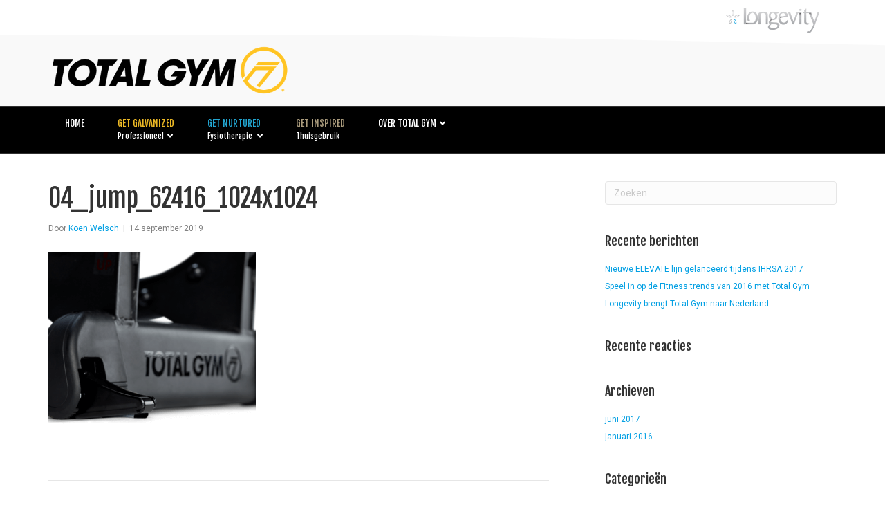

--- FILE ---
content_type: text/html; charset=UTF-8
request_url: https://www.totalgym.nu/?attachment_id=758
body_size: 13109
content:
<!DOCTYPE html>
<html lang="nl-NL">
<head>
<meta charset="UTF-8" />
<meta name='viewport' content='width=device-width, initial-scale=1.0' />
<meta http-equiv='X-UA-Compatible' content='IE=edge' />
<link rel="profile" href="https://gmpg.org/xfn/11" />
<meta name='robots' content='index, follow, max-image-preview:large, max-snippet:-1, max-video-preview:-1' />
	<style>img:is([sizes="auto" i], [sizes^="auto," i]) { contain-intrinsic-size: 3000px 1500px }</style>
	<script>window._wca = window._wca || [];</script>

	<!-- This site is optimized with the Yoast SEO plugin v26.4 - https://yoast.com/wordpress/plugins/seo/ -->
	<title>04_jump_62416_1024x1024 - Total Gym</title>
	<link rel="canonical" href="https://www.totalgym.nu/" />
	<meta property="og:locale" content="nl_NL" />
	<meta property="og:type" content="article" />
	<meta property="og:title" content="04_jump_62416_1024x1024 - Total Gym" />
	<meta property="og:url" content="https://www.totalgym.nu/" />
	<meta property="og:site_name" content="Total Gym" />
	<meta property="og:image" content="https://www.totalgym.nu" />
	<meta property="og:image:width" content="1000" />
	<meta property="og:image:height" content="1000" />
	<meta property="og:image:type" content="image/png" />
	<meta name="twitter:card" content="summary_large_image" />
	<script type="application/ld+json" class="yoast-schema-graph">{"@context":"https://schema.org","@graph":[{"@type":"WebPage","@id":"https://www.totalgym.nu/","url":"https://www.totalgym.nu/","name":"04_jump_62416_1024x1024 - Total Gym","isPartOf":{"@id":"https://www.totalgym.nu/#website"},"primaryImageOfPage":{"@id":"https://www.totalgym.nu/#primaryimage"},"image":{"@id":"https://www.totalgym.nu/#primaryimage"},"thumbnailUrl":"https://www.totalgym.nu/wp-content/uploads/2019/09/04_jump_62416_1024x1024.png","datePublished":"2019-09-14T14:14:53+00:00","breadcrumb":{"@id":"https://www.totalgym.nu/#breadcrumb"},"inLanguage":"nl-NL","potentialAction":[{"@type":"ReadAction","target":["https://www.totalgym.nu/"]}]},{"@type":"ImageObject","inLanguage":"nl-NL","@id":"https://www.totalgym.nu/#primaryimage","url":"https://www.totalgym.nu/wp-content/uploads/2019/09/04_jump_62416_1024x1024.png","contentUrl":"https://www.totalgym.nu/wp-content/uploads/2019/09/04_jump_62416_1024x1024.png","width":1000,"height":1000},{"@type":"BreadcrumbList","@id":"https://www.totalgym.nu/#breadcrumb","itemListElement":[{"@type":"ListItem","position":1,"name":"Home","item":"https://www.totalgym.nu/"},{"@type":"ListItem","position":2,"name":"Total Gym ELEVATE Core ADJ™","item":"https://www.totalgym.nu/product/total-gym-elevate-core-adj/"},{"@type":"ListItem","position":3,"name":"04_jump_62416_1024x1024"}]},{"@type":"WebSite","@id":"https://www.totalgym.nu/#website","url":"https://www.totalgym.nu/","name":"Total Gym","description":"","publisher":{"@id":"https://www.totalgym.nu/#organization"},"potentialAction":[{"@type":"SearchAction","target":{"@type":"EntryPoint","urlTemplate":"https://www.totalgym.nu/?s={search_term_string}"},"query-input":{"@type":"PropertyValueSpecification","valueRequired":true,"valueName":"search_term_string"}}],"inLanguage":"nl-NL"},{"@type":"Organization","@id":"https://www.totalgym.nu/#organization","name":"Total Gym","url":"https://www.totalgym.nu/","logo":{"@type":"ImageObject","inLanguage":"nl-NL","@id":"https://www.totalgym.nu/#/schema/logo/image/","url":"https://www.totalgym.nu/wp-content/uploads/2017/09/totalgym-logo.png","contentUrl":"https://www.totalgym.nu/wp-content/uploads/2017/09/totalgym-logo.png","width":226,"height":52,"caption":"Total Gym"},"image":{"@id":"https://www.totalgym.nu/#/schema/logo/image/"}}]}</script>
	<!-- / Yoast SEO plugin. -->


<link rel='dns-prefetch' href='//stats.wp.com' />
<link rel='dns-prefetch' href='//fonts.googleapis.com' />
<link href='https://fonts.gstatic.com' crossorigin rel='preconnect' />
<link rel="alternate" type="application/rss+xml" title="Total Gym &raquo; feed" href="https://www.totalgym.nu/feed/" />
<link rel="alternate" type="application/rss+xml" title="Total Gym &raquo; reacties feed" href="https://www.totalgym.nu/comments/feed/" />
<script>
window._wpemojiSettings = {"baseUrl":"https:\/\/s.w.org\/images\/core\/emoji\/16.0.1\/72x72\/","ext":".png","svgUrl":"https:\/\/s.w.org\/images\/core\/emoji\/16.0.1\/svg\/","svgExt":".svg","source":{"concatemoji":"https:\/\/www.totalgym.nu\/wp-includes\/js\/wp-emoji-release.min.js?ver=6.8.3"}};
/*! This file is auto-generated */
!function(s,n){var o,i,e;function c(e){try{var t={supportTests:e,timestamp:(new Date).valueOf()};sessionStorage.setItem(o,JSON.stringify(t))}catch(e){}}function p(e,t,n){e.clearRect(0,0,e.canvas.width,e.canvas.height),e.fillText(t,0,0);var t=new Uint32Array(e.getImageData(0,0,e.canvas.width,e.canvas.height).data),a=(e.clearRect(0,0,e.canvas.width,e.canvas.height),e.fillText(n,0,0),new Uint32Array(e.getImageData(0,0,e.canvas.width,e.canvas.height).data));return t.every(function(e,t){return e===a[t]})}function u(e,t){e.clearRect(0,0,e.canvas.width,e.canvas.height),e.fillText(t,0,0);for(var n=e.getImageData(16,16,1,1),a=0;a<n.data.length;a++)if(0!==n.data[a])return!1;return!0}function f(e,t,n,a){switch(t){case"flag":return n(e,"\ud83c\udff3\ufe0f\u200d\u26a7\ufe0f","\ud83c\udff3\ufe0f\u200b\u26a7\ufe0f")?!1:!n(e,"\ud83c\udde8\ud83c\uddf6","\ud83c\udde8\u200b\ud83c\uddf6")&&!n(e,"\ud83c\udff4\udb40\udc67\udb40\udc62\udb40\udc65\udb40\udc6e\udb40\udc67\udb40\udc7f","\ud83c\udff4\u200b\udb40\udc67\u200b\udb40\udc62\u200b\udb40\udc65\u200b\udb40\udc6e\u200b\udb40\udc67\u200b\udb40\udc7f");case"emoji":return!a(e,"\ud83e\udedf")}return!1}function g(e,t,n,a){var r="undefined"!=typeof WorkerGlobalScope&&self instanceof WorkerGlobalScope?new OffscreenCanvas(300,150):s.createElement("canvas"),o=r.getContext("2d",{willReadFrequently:!0}),i=(o.textBaseline="top",o.font="600 32px Arial",{});return e.forEach(function(e){i[e]=t(o,e,n,a)}),i}function t(e){var t=s.createElement("script");t.src=e,t.defer=!0,s.head.appendChild(t)}"undefined"!=typeof Promise&&(o="wpEmojiSettingsSupports",i=["flag","emoji"],n.supports={everything:!0,everythingExceptFlag:!0},e=new Promise(function(e){s.addEventListener("DOMContentLoaded",e,{once:!0})}),new Promise(function(t){var n=function(){try{var e=JSON.parse(sessionStorage.getItem(o));if("object"==typeof e&&"number"==typeof e.timestamp&&(new Date).valueOf()<e.timestamp+604800&&"object"==typeof e.supportTests)return e.supportTests}catch(e){}return null}();if(!n){if("undefined"!=typeof Worker&&"undefined"!=typeof OffscreenCanvas&&"undefined"!=typeof URL&&URL.createObjectURL&&"undefined"!=typeof Blob)try{var e="postMessage("+g.toString()+"("+[JSON.stringify(i),f.toString(),p.toString(),u.toString()].join(",")+"));",a=new Blob([e],{type:"text/javascript"}),r=new Worker(URL.createObjectURL(a),{name:"wpTestEmojiSupports"});return void(r.onmessage=function(e){c(n=e.data),r.terminate(),t(n)})}catch(e){}c(n=g(i,f,p,u))}t(n)}).then(function(e){for(var t in e)n.supports[t]=e[t],n.supports.everything=n.supports.everything&&n.supports[t],"flag"!==t&&(n.supports.everythingExceptFlag=n.supports.everythingExceptFlag&&n.supports[t]);n.supports.everythingExceptFlag=n.supports.everythingExceptFlag&&!n.supports.flag,n.DOMReady=!1,n.readyCallback=function(){n.DOMReady=!0}}).then(function(){return e}).then(function(){var e;n.supports.everything||(n.readyCallback(),(e=n.source||{}).concatemoji?t(e.concatemoji):e.wpemoji&&e.twemoji&&(t(e.twemoji),t(e.wpemoji)))}))}((window,document),window._wpemojiSettings);
</script>
<style id='wp-emoji-styles-inline-css'>

	img.wp-smiley, img.emoji {
		display: inline !important;
		border: none !important;
		box-shadow: none !important;
		height: 1em !important;
		width: 1em !important;
		margin: 0 0.07em !important;
		vertical-align: -0.1em !important;
		background: none !important;
		padding: 0 !important;
	}
</style>
<link rel='stylesheet' id='wp-block-library-css' href='https://www.totalgym.nu/wp-includes/css/dist/block-library/style.min.css?ver=6.8.3' media='all' />
<style id='wp-block-library-theme-inline-css'>
.wp-block-audio :where(figcaption){color:#555;font-size:13px;text-align:center}.is-dark-theme .wp-block-audio :where(figcaption){color:#ffffffa6}.wp-block-audio{margin:0 0 1em}.wp-block-code{border:1px solid #ccc;border-radius:4px;font-family:Menlo,Consolas,monaco,monospace;padding:.8em 1em}.wp-block-embed :where(figcaption){color:#555;font-size:13px;text-align:center}.is-dark-theme .wp-block-embed :where(figcaption){color:#ffffffa6}.wp-block-embed{margin:0 0 1em}.blocks-gallery-caption{color:#555;font-size:13px;text-align:center}.is-dark-theme .blocks-gallery-caption{color:#ffffffa6}:root :where(.wp-block-image figcaption){color:#555;font-size:13px;text-align:center}.is-dark-theme :root :where(.wp-block-image figcaption){color:#ffffffa6}.wp-block-image{margin:0 0 1em}.wp-block-pullquote{border-bottom:4px solid;border-top:4px solid;color:currentColor;margin-bottom:1.75em}.wp-block-pullquote cite,.wp-block-pullquote footer,.wp-block-pullquote__citation{color:currentColor;font-size:.8125em;font-style:normal;text-transform:uppercase}.wp-block-quote{border-left:.25em solid;margin:0 0 1.75em;padding-left:1em}.wp-block-quote cite,.wp-block-quote footer{color:currentColor;font-size:.8125em;font-style:normal;position:relative}.wp-block-quote:where(.has-text-align-right){border-left:none;border-right:.25em solid;padding-left:0;padding-right:1em}.wp-block-quote:where(.has-text-align-center){border:none;padding-left:0}.wp-block-quote.is-large,.wp-block-quote.is-style-large,.wp-block-quote:where(.is-style-plain){border:none}.wp-block-search .wp-block-search__label{font-weight:700}.wp-block-search__button{border:1px solid #ccc;padding:.375em .625em}:where(.wp-block-group.has-background){padding:1.25em 2.375em}.wp-block-separator.has-css-opacity{opacity:.4}.wp-block-separator{border:none;border-bottom:2px solid;margin-left:auto;margin-right:auto}.wp-block-separator.has-alpha-channel-opacity{opacity:1}.wp-block-separator:not(.is-style-wide):not(.is-style-dots){width:100px}.wp-block-separator.has-background:not(.is-style-dots){border-bottom:none;height:1px}.wp-block-separator.has-background:not(.is-style-wide):not(.is-style-dots){height:2px}.wp-block-table{margin:0 0 1em}.wp-block-table td,.wp-block-table th{word-break:normal}.wp-block-table :where(figcaption){color:#555;font-size:13px;text-align:center}.is-dark-theme .wp-block-table :where(figcaption){color:#ffffffa6}.wp-block-video :where(figcaption){color:#555;font-size:13px;text-align:center}.is-dark-theme .wp-block-video :where(figcaption){color:#ffffffa6}.wp-block-video{margin:0 0 1em}:root :where(.wp-block-template-part.has-background){margin-bottom:0;margin-top:0;padding:1.25em 2.375em}
</style>
<style id='classic-theme-styles-inline-css'>
/*! This file is auto-generated */
.wp-block-button__link{color:#fff;background-color:#32373c;border-radius:9999px;box-shadow:none;text-decoration:none;padding:calc(.667em + 2px) calc(1.333em + 2px);font-size:1.125em}.wp-block-file__button{background:#32373c;color:#fff;text-decoration:none}
</style>
<link rel='stylesheet' id='mediaelement-css' href='https://www.totalgym.nu/wp-includes/js/mediaelement/mediaelementplayer-legacy.min.css?ver=4.2.17' media='all' />
<link rel='stylesheet' id='wp-mediaelement-css' href='https://www.totalgym.nu/wp-includes/js/mediaelement/wp-mediaelement.min.css?ver=6.8.3' media='all' />
<style id='jetpack-sharing-buttons-style-inline-css'>
.jetpack-sharing-buttons__services-list{display:flex;flex-direction:row;flex-wrap:wrap;gap:0;list-style-type:none;margin:5px;padding:0}.jetpack-sharing-buttons__services-list.has-small-icon-size{font-size:12px}.jetpack-sharing-buttons__services-list.has-normal-icon-size{font-size:16px}.jetpack-sharing-buttons__services-list.has-large-icon-size{font-size:24px}.jetpack-sharing-buttons__services-list.has-huge-icon-size{font-size:36px}@media print{.jetpack-sharing-buttons__services-list{display:none!important}}.editor-styles-wrapper .wp-block-jetpack-sharing-buttons{gap:0;padding-inline-start:0}ul.jetpack-sharing-buttons__services-list.has-background{padding:1.25em 2.375em}
</style>
<style id='global-styles-inline-css'>
:root{--wp--preset--aspect-ratio--square: 1;--wp--preset--aspect-ratio--4-3: 4/3;--wp--preset--aspect-ratio--3-4: 3/4;--wp--preset--aspect-ratio--3-2: 3/2;--wp--preset--aspect-ratio--2-3: 2/3;--wp--preset--aspect-ratio--16-9: 16/9;--wp--preset--aspect-ratio--9-16: 9/16;--wp--preset--color--black: #000000;--wp--preset--color--cyan-bluish-gray: #abb8c3;--wp--preset--color--white: #ffffff;--wp--preset--color--pale-pink: #f78da7;--wp--preset--color--vivid-red: #cf2e2e;--wp--preset--color--luminous-vivid-orange: #ff6900;--wp--preset--color--luminous-vivid-amber: #fcb900;--wp--preset--color--light-green-cyan: #7bdcb5;--wp--preset--color--vivid-green-cyan: #00d084;--wp--preset--color--pale-cyan-blue: #8ed1fc;--wp--preset--color--vivid-cyan-blue: #0693e3;--wp--preset--color--vivid-purple: #9b51e0;--wp--preset--color--fl-heading-text: #333333;--wp--preset--color--fl-body-bg: #ffffff;--wp--preset--color--fl-body-text: #808080;--wp--preset--color--fl-accent: #009fe3;--wp--preset--color--fl-accent-hover: #1e73be;--wp--preset--color--fl-topbar-bg: #ffffff;--wp--preset--color--fl-topbar-text: #636662;--wp--preset--color--fl-topbar-link: #636662;--wp--preset--color--fl-topbar-hover: #000000;--wp--preset--color--fl-header-bg: #f9f9f9;--wp--preset--color--fl-header-text: #ffffff;--wp--preset--color--fl-header-link: #ffffff;--wp--preset--color--fl-header-hover: #dd9933;--wp--preset--color--fl-nav-bg: #000000;--wp--preset--color--fl-nav-link: #ffffff;--wp--preset--color--fl-nav-hover: #dd9933;--wp--preset--color--fl-content-bg: #ffffff;--wp--preset--color--fl-footer-widgets-bg: #0a0a0a;--wp--preset--color--fl-footer-widgets-text: #cccccc;--wp--preset--color--fl-footer-widgets-link: #00a2f0;--wp--preset--color--fl-footer-widgets-hover: #0087ef;--wp--preset--color--fl-footer-bg: #f6f6f6;--wp--preset--color--fl-footer-text: #cccccc;--wp--preset--color--fl-footer-link: #00a2f0;--wp--preset--color--fl-footer-hover: #0087ef;--wp--preset--gradient--vivid-cyan-blue-to-vivid-purple: linear-gradient(135deg,rgba(6,147,227,1) 0%,rgb(155,81,224) 100%);--wp--preset--gradient--light-green-cyan-to-vivid-green-cyan: linear-gradient(135deg,rgb(122,220,180) 0%,rgb(0,208,130) 100%);--wp--preset--gradient--luminous-vivid-amber-to-luminous-vivid-orange: linear-gradient(135deg,rgba(252,185,0,1) 0%,rgba(255,105,0,1) 100%);--wp--preset--gradient--luminous-vivid-orange-to-vivid-red: linear-gradient(135deg,rgba(255,105,0,1) 0%,rgb(207,46,46) 100%);--wp--preset--gradient--very-light-gray-to-cyan-bluish-gray: linear-gradient(135deg,rgb(238,238,238) 0%,rgb(169,184,195) 100%);--wp--preset--gradient--cool-to-warm-spectrum: linear-gradient(135deg,rgb(74,234,220) 0%,rgb(151,120,209) 20%,rgb(207,42,186) 40%,rgb(238,44,130) 60%,rgb(251,105,98) 80%,rgb(254,248,76) 100%);--wp--preset--gradient--blush-light-purple: linear-gradient(135deg,rgb(255,206,236) 0%,rgb(152,150,240) 100%);--wp--preset--gradient--blush-bordeaux: linear-gradient(135deg,rgb(254,205,165) 0%,rgb(254,45,45) 50%,rgb(107,0,62) 100%);--wp--preset--gradient--luminous-dusk: linear-gradient(135deg,rgb(255,203,112) 0%,rgb(199,81,192) 50%,rgb(65,88,208) 100%);--wp--preset--gradient--pale-ocean: linear-gradient(135deg,rgb(255,245,203) 0%,rgb(182,227,212) 50%,rgb(51,167,181) 100%);--wp--preset--gradient--electric-grass: linear-gradient(135deg,rgb(202,248,128) 0%,rgb(113,206,126) 100%);--wp--preset--gradient--midnight: linear-gradient(135deg,rgb(2,3,129) 0%,rgb(40,116,252) 100%);--wp--preset--font-size--small: 13px;--wp--preset--font-size--medium: 20px;--wp--preset--font-size--large: 36px;--wp--preset--font-size--x-large: 42px;--wp--preset--spacing--20: 0.44rem;--wp--preset--spacing--30: 0.67rem;--wp--preset--spacing--40: 1rem;--wp--preset--spacing--50: 1.5rem;--wp--preset--spacing--60: 2.25rem;--wp--preset--spacing--70: 3.38rem;--wp--preset--spacing--80: 5.06rem;--wp--preset--shadow--natural: 6px 6px 9px rgba(0, 0, 0, 0.2);--wp--preset--shadow--deep: 12px 12px 50px rgba(0, 0, 0, 0.4);--wp--preset--shadow--sharp: 6px 6px 0px rgba(0, 0, 0, 0.2);--wp--preset--shadow--outlined: 6px 6px 0px -3px rgba(255, 255, 255, 1), 6px 6px rgba(0, 0, 0, 1);--wp--preset--shadow--crisp: 6px 6px 0px rgba(0, 0, 0, 1);}:where(.is-layout-flex){gap: 0.5em;}:where(.is-layout-grid){gap: 0.5em;}body .is-layout-flex{display: flex;}.is-layout-flex{flex-wrap: wrap;align-items: center;}.is-layout-flex > :is(*, div){margin: 0;}body .is-layout-grid{display: grid;}.is-layout-grid > :is(*, div){margin: 0;}:where(.wp-block-columns.is-layout-flex){gap: 2em;}:where(.wp-block-columns.is-layout-grid){gap: 2em;}:where(.wp-block-post-template.is-layout-flex){gap: 1.25em;}:where(.wp-block-post-template.is-layout-grid){gap: 1.25em;}.has-black-color{color: var(--wp--preset--color--black) !important;}.has-cyan-bluish-gray-color{color: var(--wp--preset--color--cyan-bluish-gray) !important;}.has-white-color{color: var(--wp--preset--color--white) !important;}.has-pale-pink-color{color: var(--wp--preset--color--pale-pink) !important;}.has-vivid-red-color{color: var(--wp--preset--color--vivid-red) !important;}.has-luminous-vivid-orange-color{color: var(--wp--preset--color--luminous-vivid-orange) !important;}.has-luminous-vivid-amber-color{color: var(--wp--preset--color--luminous-vivid-amber) !important;}.has-light-green-cyan-color{color: var(--wp--preset--color--light-green-cyan) !important;}.has-vivid-green-cyan-color{color: var(--wp--preset--color--vivid-green-cyan) !important;}.has-pale-cyan-blue-color{color: var(--wp--preset--color--pale-cyan-blue) !important;}.has-vivid-cyan-blue-color{color: var(--wp--preset--color--vivid-cyan-blue) !important;}.has-vivid-purple-color{color: var(--wp--preset--color--vivid-purple) !important;}.has-black-background-color{background-color: var(--wp--preset--color--black) !important;}.has-cyan-bluish-gray-background-color{background-color: var(--wp--preset--color--cyan-bluish-gray) !important;}.has-white-background-color{background-color: var(--wp--preset--color--white) !important;}.has-pale-pink-background-color{background-color: var(--wp--preset--color--pale-pink) !important;}.has-vivid-red-background-color{background-color: var(--wp--preset--color--vivid-red) !important;}.has-luminous-vivid-orange-background-color{background-color: var(--wp--preset--color--luminous-vivid-orange) !important;}.has-luminous-vivid-amber-background-color{background-color: var(--wp--preset--color--luminous-vivid-amber) !important;}.has-light-green-cyan-background-color{background-color: var(--wp--preset--color--light-green-cyan) !important;}.has-vivid-green-cyan-background-color{background-color: var(--wp--preset--color--vivid-green-cyan) !important;}.has-pale-cyan-blue-background-color{background-color: var(--wp--preset--color--pale-cyan-blue) !important;}.has-vivid-cyan-blue-background-color{background-color: var(--wp--preset--color--vivid-cyan-blue) !important;}.has-vivid-purple-background-color{background-color: var(--wp--preset--color--vivid-purple) !important;}.has-black-border-color{border-color: var(--wp--preset--color--black) !important;}.has-cyan-bluish-gray-border-color{border-color: var(--wp--preset--color--cyan-bluish-gray) !important;}.has-white-border-color{border-color: var(--wp--preset--color--white) !important;}.has-pale-pink-border-color{border-color: var(--wp--preset--color--pale-pink) !important;}.has-vivid-red-border-color{border-color: var(--wp--preset--color--vivid-red) !important;}.has-luminous-vivid-orange-border-color{border-color: var(--wp--preset--color--luminous-vivid-orange) !important;}.has-luminous-vivid-amber-border-color{border-color: var(--wp--preset--color--luminous-vivid-amber) !important;}.has-light-green-cyan-border-color{border-color: var(--wp--preset--color--light-green-cyan) !important;}.has-vivid-green-cyan-border-color{border-color: var(--wp--preset--color--vivid-green-cyan) !important;}.has-pale-cyan-blue-border-color{border-color: var(--wp--preset--color--pale-cyan-blue) !important;}.has-vivid-cyan-blue-border-color{border-color: var(--wp--preset--color--vivid-cyan-blue) !important;}.has-vivid-purple-border-color{border-color: var(--wp--preset--color--vivid-purple) !important;}.has-vivid-cyan-blue-to-vivid-purple-gradient-background{background: var(--wp--preset--gradient--vivid-cyan-blue-to-vivid-purple) !important;}.has-light-green-cyan-to-vivid-green-cyan-gradient-background{background: var(--wp--preset--gradient--light-green-cyan-to-vivid-green-cyan) !important;}.has-luminous-vivid-amber-to-luminous-vivid-orange-gradient-background{background: var(--wp--preset--gradient--luminous-vivid-amber-to-luminous-vivid-orange) !important;}.has-luminous-vivid-orange-to-vivid-red-gradient-background{background: var(--wp--preset--gradient--luminous-vivid-orange-to-vivid-red) !important;}.has-very-light-gray-to-cyan-bluish-gray-gradient-background{background: var(--wp--preset--gradient--very-light-gray-to-cyan-bluish-gray) !important;}.has-cool-to-warm-spectrum-gradient-background{background: var(--wp--preset--gradient--cool-to-warm-spectrum) !important;}.has-blush-light-purple-gradient-background{background: var(--wp--preset--gradient--blush-light-purple) !important;}.has-blush-bordeaux-gradient-background{background: var(--wp--preset--gradient--blush-bordeaux) !important;}.has-luminous-dusk-gradient-background{background: var(--wp--preset--gradient--luminous-dusk) !important;}.has-pale-ocean-gradient-background{background: var(--wp--preset--gradient--pale-ocean) !important;}.has-electric-grass-gradient-background{background: var(--wp--preset--gradient--electric-grass) !important;}.has-midnight-gradient-background{background: var(--wp--preset--gradient--midnight) !important;}.has-small-font-size{font-size: var(--wp--preset--font-size--small) !important;}.has-medium-font-size{font-size: var(--wp--preset--font-size--medium) !important;}.has-large-font-size{font-size: var(--wp--preset--font-size--large) !important;}.has-x-large-font-size{font-size: var(--wp--preset--font-size--x-large) !important;}
:where(.wp-block-post-template.is-layout-flex){gap: 1.25em;}:where(.wp-block-post-template.is-layout-grid){gap: 1.25em;}
:where(.wp-block-columns.is-layout-flex){gap: 2em;}:where(.wp-block-columns.is-layout-grid){gap: 2em;}
:root :where(.wp-block-pullquote){font-size: 1.5em;line-height: 1.6;}
</style>
<link rel='stylesheet' id='woocommerce-layout-css' href='https://www.totalgym.nu/wp-content/plugins/woocommerce/assets/css/woocommerce-layout.css?ver=10.3.5' media='all' />
<style id='woocommerce-layout-inline-css'>

	.infinite-scroll .woocommerce-pagination {
		display: none;
	}
</style>
<link rel='stylesheet' id='woocommerce-smallscreen-css' href='https://www.totalgym.nu/wp-content/plugins/woocommerce/assets/css/woocommerce-smallscreen.css?ver=10.3.5' media='only screen and (max-width: 767px)' />
<link rel='stylesheet' id='woocommerce-general-css' href='https://www.totalgym.nu/wp-content/plugins/woocommerce/assets/css/woocommerce.css?ver=10.3.5' media='all' />
<style id='woocommerce-inline-inline-css'>
.woocommerce form .form-row .required { visibility: visible; }
</style>
<link rel='stylesheet' id='brands-styles-css' href='https://www.totalgym.nu/wp-content/plugins/woocommerce/assets/css/brands.css?ver=10.3.5' media='all' />
<link rel='stylesheet' id='jquery-magnificpopup-css' href='https://www.totalgym.nu/wp-content/plugins/bb-plugin/css/jquery.magnificpopup.min.css?ver=2.9.4' media='all' />
<link rel='stylesheet' id='font-awesome-5-css' href='https://www.totalgym.nu/wp-content/plugins/bb-plugin/fonts/fontawesome/5.15.4/css/all.min.css?ver=2.9.4' media='all' />
<link rel='stylesheet' id='bootstrap-css' href='https://www.totalgym.nu/wp-content/themes/bb-theme/css/bootstrap.min.css?ver=1.7.19' media='all' />
<link rel='stylesheet' id='fl-automator-skin-css' href='https://www.totalgym.nu/wp-content/uploads/bb-theme/skin-68fabab75d89b.css?ver=1.7.19' media='all' />
<link rel='stylesheet' id='fl-child-theme-css' href='https://www.totalgym.nu/wp-content/themes/bb-theme-child/style.css?ver=6.8.3' media='all' />
<link rel='stylesheet' id='fl-builder-google-fonts-cb5f29cf018bf3a2d55f3c938f86c7a8-css' href='//fonts.googleapis.com/css?family=Roboto%3A300%2C400%2C700%7CFjalla+One%3A400&#038;ver=6.8.3' media='all' />
<script src="https://www.totalgym.nu/wp-includes/js/jquery/jquery.min.js?ver=3.7.1" id="jquery-core-js"></script>
<script src="https://www.totalgym.nu/wp-includes/js/jquery/jquery-migrate.min.js?ver=3.4.1" id="jquery-migrate-js"></script>
<script src="https://www.totalgym.nu/wp-content/plugins/woocommerce/assets/js/jquery-blockui/jquery.blockUI.min.js?ver=2.7.0-wc.10.3.5" id="wc-jquery-blockui-js" defer data-wp-strategy="defer"></script>
<script id="wc-add-to-cart-js-extra">
var wc_add_to_cart_params = {"ajax_url":"\/wp-admin\/admin-ajax.php","wc_ajax_url":"\/?wc-ajax=%%endpoint%%","i18n_view_cart":"Bekijk winkelwagen","cart_url":"https:\/\/www.totalgym.nu\/winkelmand\/","is_cart":"","cart_redirect_after_add":"no"};
</script>
<script src="https://www.totalgym.nu/wp-content/plugins/woocommerce/assets/js/frontend/add-to-cart.min.js?ver=10.3.5" id="wc-add-to-cart-js" defer data-wp-strategy="defer"></script>
<script src="https://www.totalgym.nu/wp-content/plugins/woocommerce/assets/js/js-cookie/js.cookie.min.js?ver=2.1.4-wc.10.3.5" id="wc-js-cookie-js" defer data-wp-strategy="defer"></script>
<script id="woocommerce-js-extra">
var woocommerce_params = {"ajax_url":"\/wp-admin\/admin-ajax.php","wc_ajax_url":"\/?wc-ajax=%%endpoint%%","i18n_password_show":"Wachtwoord weergeven","i18n_password_hide":"Wachtwoord verbergen"};
</script>
<script src="https://www.totalgym.nu/wp-content/plugins/woocommerce/assets/js/frontend/woocommerce.min.js?ver=10.3.5" id="woocommerce-js" defer data-wp-strategy="defer"></script>
<script src="https://stats.wp.com/s-202547.js" id="woocommerce-analytics-js" defer data-wp-strategy="defer"></script>
<script src="https://www.totalgym.nu/wp-includes/js/dist/hooks.min.js?ver=4d63a3d491d11ffd8ac6" id="wp-hooks-js"></script>
<script id="wpm-js-extra">
var wpm = {"ajax_url":"https:\/\/www.totalgym.nu\/wp-admin\/admin-ajax.php","root":"https:\/\/www.totalgym.nu\/wp-json\/","nonce_wp_rest":"a9f8714899","nonce_ajax":"389d64e6a9"};
</script>
<script src="https://www.totalgym.nu/wp-content/plugins/woocommerce-google-adwords-conversion-tracking-tag/js/public/free/wpm-public.p1.min.js?ver=1.50.0" id="wpm-js"></script>
<link rel="https://api.w.org/" href="https://www.totalgym.nu/wp-json/" /><link rel="alternate" title="JSON" type="application/json" href="https://www.totalgym.nu/wp-json/wp/v2/media/758" /><link rel="EditURI" type="application/rsd+xml" title="RSD" href="https://www.totalgym.nu/xmlrpc.php?rsd" />
<meta name="generator" content="WordPress 6.8.3" />
<meta name="generator" content="WooCommerce 10.3.5" />
<link rel='shortlink' href='https://www.totalgym.nu/?p=758' />
<link rel="alternate" title="oEmbed (JSON)" type="application/json+oembed" href="https://www.totalgym.nu/wp-json/oembed/1.0/embed?url=https%3A%2F%2Fwww.totalgym.nu%2F%3Fattachment_id%3D758" />
<link rel="alternate" title="oEmbed (XML)" type="text/xml+oembed" href="https://www.totalgym.nu/wp-json/oembed/1.0/embed?url=https%3A%2F%2Fwww.totalgym.nu%2F%3Fattachment_id%3D758&#038;format=xml" />

		<!-- GA Google Analytics @ https://m0n.co/ga -->
		<script>
			(function(i,s,o,g,r,a,m){i['GoogleAnalyticsObject']=r;i[r]=i[r]||function(){
			(i[r].q=i[r].q||[]).push(arguments)},i[r].l=1*new Date();a=s.createElement(o),
			m=s.getElementsByTagName(o)[0];a.async=1;a.src=g;m.parentNode.insertBefore(a,m)
			})(window,document,'script','https://www.google-analytics.com/analytics.js','ga');
			ga('create', 'UA-260692-17', 'auto');
			ga('set', 'forceSSL', true);
			ga('send', 'pageview');
		</script>

		<style>img#wpstats{display:none}</style>
			<noscript><style>.woocommerce-product-gallery{ opacity: 1 !important; }</style></noscript>
	
<!-- START Pixel Manager for WooCommerce -->

		<script>

			window.wpmDataLayer = window.wpmDataLayer || {};
			window.wpmDataLayer = Object.assign(window.wpmDataLayer, {"cart":{},"cart_item_keys":{},"version":{"number":"1.50.0","pro":false,"eligible_for_updates":false,"distro":"fms","beta":false,"show":true},"pixels":{"google":{"linker":{"settings":null},"user_id":false,"ads":{"conversion_ids":{"AW-658123500":"XAf_CMvcyt8BEOzV6LkC"},"dynamic_remarketing":{"status":true,"id_type":"post_id","send_events_with_parent_ids":true},"google_business_vertical":"retail","phone_conversion_number":"","phone_conversion_label":""},"tag_id":"AW-658123500","tag_id_suppressed":[],"tag_gateway":{"measurement_path":""},"tcf_support":false,"consent_mode":{"is_active":false,"wait_for_update":500,"ads_data_redaction":false,"url_passthrough":true}}},"shop":{"list_name":"","list_id":"","page_type":"","currency":"EUR","selectors":{"addToCart":[],"beginCheckout":[]},"order_duplication_prevention":true,"view_item_list_trigger":{"test_mode":false,"background_color":"green","opacity":0.5,"repeat":true,"timeout":1000,"threshold":0.8},"variations_output":true,"session_active":false},"page":{"id":758,"title":"04_jump_62416_1024x1024","type":"attachment","categories":[],"parent":{"id":724,"title":"Total Gym ELEVATE Core ADJ™","type":"product","categories":[]}},"general":{"user_logged_in":false,"scroll_tracking_thresholds":[],"page_id":758,"exclude_domains":[],"server_2_server":{"active":false,"user_agent_exclude_patterns":[],"ip_exclude_list":[],"pageview_event_s2s":{"is_active":false,"pixels":[]}},"consent_management":{"explicit_consent":false},"lazy_load_pmw":false}});

		</script>

		
<!-- END Pixel Manager for WooCommerce -->
<style>.recentcomments a{display:inline !important;padding:0 !important;margin:0 !important;}</style><link rel="icon" href="https://www.totalgym.nu/wp-content/uploads/2017/06/cropped-favicon-total-gym-32x32.png" sizes="32x32" />
<link rel="icon" href="https://www.totalgym.nu/wp-content/uploads/2017/06/cropped-favicon-total-gym-192x192.png" sizes="192x192" />
<link rel="apple-touch-icon" href="https://www.totalgym.nu/wp-content/uploads/2017/06/cropped-favicon-total-gym-180x180.png" />
<meta name="msapplication-TileImage" content="https://www.totalgym.nu/wp-content/uploads/2017/06/cropped-favicon-total-gym-270x270.png" />
		<style id="wp-custom-css">
			.longevity-logo{
	position: relative;
	background: url(/wp-content/uploads/custom/longevity-beweging.png) no-repeat left top;
	background-size: 135px 40px;
    width: 135px;
    height: 40px;
	z-index: 999;
	float: right;
}
@media (max-width: 767px){
	.navbar-collapse ul{
		background-color:#000;
	}
	.fl-page-nav-toggle-button.fl-page-nav-toggle-visible-mobile .fl-page-nav .navbar-toggle:hover {
		display: block;
		background: rgb(255, 229, 0)!important;
		color: #000!important;
}
}

@media 
(-webkit-min-device-pixel-ratio: 2), 
(min-resolution: 192dpi) { 
    .longevity-logo{

	background: url(/wp-content/uploads/custom/longevity-beweging@2x.png) no-repeat left top;
	background-size: 135px 40px;

}
}
.desktop{
	display:block;
}

.textwidget p a.footer-link{
color: #00a2f0!important;
}


.fl-page-bar-text{
	display: block!important;
	padding: 0px 10px;
}

.fl-page-bar-container{
	padding: 10px 0 0px 0!important;
}

.fl-page-bar{
	padding: 0px 0 0px 0!important;
	border:none!important;
	position: relative;
	z-index:999;
}

.fl-page-bar::after{
	content: '';
    width: 100%;
    height: inherit;
    position: absolute;
    display: block;
    background: url(/wp-content/uploads/custom/border-bottom.svg);
	bottom: -40px;
    left: 0;
    right: 0;
	top: 0;
    background-position: center center !important;
    image-rendering: -webkit-optimize-contrast;
    -webkit-background-size: cover!important;
    -moz-background-size: cover!important;
    -o-background-size: cover!important;
    background-size: cover!important;
    z-index: 1;
}

.fl-page-bar-row.row{
	margin-left: 0px;
	margin-right: 0px;
}

@media (max-width: 767px){
.fl-page-nav-toggle-button.fl-page-nav-toggle-visible-mobile .fl-page-nav .navbar-toggle {
	background-color: #009fe3;
}

.fl-page-nav-toggle-button.fl-page-nav-toggle-visible-mobile .fl-page-nav .navbar-toggle span{
	color: #ffffff;
}

.desktop{
	display:none;
}
}


h2.widgettitle{
	font-size: 16px;
}

.widget_text h4{
	font-size: 13px;
}

blockquote{
	border-width: 2px;
	border-color: #00a2f0;
    font-size: 17px;
    font-style: italic;
    font-weight: 300;
}

.footer-logo{
	background: url(/wp-content/custom/totalgym-logo-grey.png) no-repeat left top;
	background-size: 226px 52px;
    width: 226px;
    height: 52px;
}

.block-map form {
    position: absolute;
    z-index: 100;
    bottom: 30px;
    left: 30%;
    width: 60%;
}

.block-map form input {
    float: left;
    margin-right: 15px;
    width: 50%;
    background: #ffffff;
    border: none;
    outline: none;
    border-radius: 3px;
    padding: 20px 25px;
    font-size: 14px;
    -webkit-appearance: none;
    -moz-appearance: none;
    appearance: none;
}

.block-map p{
	margin:0;
	padding:0;
}

.block-map form input[type="submit"] {
    width: auto;
    background: #f28b23;
    color: #ffffff;
    font-family: "futura-pt", sans-serif;
    font-style: normal;
    font-weight: 600;
    letter-spacing: .5px;
    display: inline-block;
    font-size: 14px;
    cursor: pointer;
    text-transform: uppercase;
    transition: 500ms cubic-bezier(0.23, 1, 0.32, 1);
}

.block-map form input[type="submit"]:hover {
    border: none;
}

.block-map .pagination_box{
	display: none;
}

.block-map form input[type=text]{
	height: auto!important;
}

.price-box-shadow .uabb-pricing-element-box .uabb-pricing-table-column {
    
    box-shadow: 0px 0px 20px rgba(37,20,51, 0.1);
}		</style>
						<style type="text/css" id="c4wp-checkout-css">
					.woocommerce-checkout .c4wp_captcha_field {
						margin-bottom: 10px;
						margin-top: 15px;
						position: relative;
						display: inline-block;
					}
				</style>
							<style type="text/css" id="c4wp-v3-lp-form-css">
				.login #login, .login #lostpasswordform {
					min-width: 350px !important;
				}
				.wpforms-field-c4wp iframe {
					width: 100% !important;
				}
			</style>
			</head>
<body class="attachment wp-singular attachment-template-default single single-attachment postid-758 attachmentid-758 attachment-png wp-theme-bb-theme wp-child-theme-bb-theme-child theme-bb-theme fl-builder-2-9-4 fl-themer-1-5-2 fl-theme-1-7-19 fl-no-js woocommerce-no-js fl-framework-bootstrap fl-preset-default fl-full-width fl-scroll-to-top fl-submenu-indicator" itemscope="itemscope" itemtype="https://schema.org/WebPage">
<a aria-label="Spring naar content" class="fl-screen-reader-text" href="#fl-main-content">Spring naar content</a><div class="fl-page">
	<div class="fl-page-bar">
	<div class="fl-page-bar-container container">
		<div class="fl-page-bar-row row">
			<div class="col-md-12 text-center clearfix"><div class="fl-page-bar-text fl-page-bar-text-1"><a href="http://www.longevity.nl" target="_blank"><div class="longevity-logo"></div></a></div></div>					</div>
	</div>
</div><!-- .fl-page-bar -->
<header class="fl-page-header fl-page-header-primary fl-page-nav-bottom fl-page-nav-toggle-button fl-page-nav-toggle-visible-mobile" itemscope="itemscope" itemtype="https://schema.org/WPHeader">
	<div class="fl-page-header-wrap">
		<div class="fl-page-header-container container">
			<div class="fl-page-header-row row">
				<div class="col-sm-6 col-md-4 fl-page-header-logo-col">
					<div class="fl-page-header-logo" itemscope="itemscope" itemtype="https://schema.org/Organization">
						<a href="https://www.totalgym.nu/" itemprop="url"><img class="fl-logo-img" loading="false" data-no-lazy="1"   itemscope itemtype="https://schema.org/ImageObject" src="https://www.totalgym.nu/wp-content/uploads/2019/09/totalgym-logo@2x.png" data-retina="https://www.totalgym.nu/wp-content/uploads/2019/09/totalgym-logo@2x.png" title="" width="1000" data-width="1000" height="227" data-height="227" alt="Total Gym" /><meta itemprop="name" content="Total Gym" /></a>
											</div>
				</div>
				<div class="col-sm-6 col-md-8">
					<div class="fl-page-header-content">
											</div>
				</div>
			</div>
		</div>
	</div>
	<div class="fl-page-nav-wrap">
		<div class="fl-page-nav-container container">
			<nav class="fl-page-nav navbar navbar-default navbar-expand-md" aria-label="Hoofdmenu" itemscope="itemscope" itemtype="https://schema.org/SiteNavigationElement">
				<button type="button" class="navbar-toggle navbar-toggler" data-toggle="collapse" data-target=".fl-page-nav-collapse">
					<span>Menu</span>
				</button>
				<div class="fl-page-nav-collapse collapse navbar-collapse">
					<ul id="menu-main-menu" class="nav navbar-nav menu fl-theme-menu"><li id="menu-item-1032" class="menu-item menu-item-type-post_type menu-item-object-page menu-item-home menu-item-1032 nav-item"><a href="https://www.totalgym.nu/" class="nav-link">HOME</a></li>
<li id="menu-item-1056" class="mega-menu menu-item menu-item-type-post_type menu-item-object-page menu-item-has-children menu-item-1056 nav-item"><a href="https://www.totalgym.nu/elevate/" class="nav-link"><span style="color: #ebb825;">GET GALVANIZED</span><br><span style="font-size: 11px;">Professioneel</span></a><div class="fl-submenu-icon-wrap"><span class="fl-submenu-toggle-icon"></span></div>
<ul class="sub-menu">
	<li id="menu-item-1049" class="menu-item menu-item-type-post_type menu-item-object-page menu-item-1049 nav-item"><a href="https://www.totalgym.nu/elevate/" class="nav-link">ELEVATE</a></li>
	<li id="menu-item-1050" class="menu-item menu-item-type-post_type menu-item-object-page menu-item-1050 nav-item"><a href="https://www.totalgym.nu/gravity-training/" class="nav-link">GRAVITY Training</a></li>
	<li id="menu-item-1103" class="menu-item menu-item-type-post_type menu-item-object-page menu-item-1103 nav-item"><a href="https://www.totalgym.nu/markets-professional/" class="nav-link">Bedrijven met Total Gym</a></li>
</ul>
</li>
<li id="menu-item-1034" class="mega-menu menu-item menu-item-type-post_type menu-item-object-page menu-item-has-children menu-item-1034 nav-item"><a href="https://www.totalgym.nu/recovery/" class="nav-link"><span style="color: #22a5d0;">GET NURTURED </span><br><span style="font-size: 11px;"> Fysiotherapie </span></a><div class="fl-submenu-icon-wrap"><span class="fl-submenu-toggle-icon"></span></div>
<ul class="sub-menu">
	<li id="menu-item-1102" class="menu-item menu-item-type-post_type menu-item-object-page menu-item-1102 nav-item"><a href="https://www.totalgym.nu/markets-recovery/" class="nav-link">Bedrijven met Total Gym</a></li>
</ul>
</li>
<li id="menu-item-1087" class="mega-menu menu-item menu-item-type-post_type menu-item-object-page menu-item-1087 nav-item"><a href="https://www.totalgym.nu/home-training/" class="nav-link"><span style="color: #ab9c7d;">GET INSPIRED </span><br><span style="font-size: 11px;">Thuisgebruik </span></a></li>
<li id="menu-item-1059" class="menu-item menu-item-type-post_type menu-item-object-page menu-item-has-children menu-item-1059 nav-item"><a href="https://www.totalgym.nu/over-total-gym/" class="nav-link">OVER TOTAL GYM</a><div class="fl-submenu-icon-wrap"><span class="fl-submenu-toggle-icon"></span></div>
<ul class="sub-menu">
	<li id="menu-item-1057" class="menu-item menu-item-type-post_type menu-item-object-page menu-item-1057 nav-item"><a href="https://www.totalgym.nu/contact/" class="nav-link">Contact</a></li>
</ul>
</li>
</ul>				</div>
			</nav>
		</div>
	</div>
</header><!-- .fl-page-header -->
	<div id="fl-main-content" class="fl-page-content" itemprop="mainContentOfPage" role="main">

		
<div class="container">
	<div class="row">

		
		<div class="fl-content fl-content-left col-md-8">
			<article class="fl-post post-758 attachment type-attachment status-inherit hentry" id="fl-post-758" itemscope itemtype="https://schema.org/BlogPosting">

	
	<header class="fl-post-header">
		<h1 class="fl-post-title" itemprop="headline">
			04_jump_62416_1024x1024					</h1>
		<div class="fl-post-meta fl-post-meta-top"><span class="fl-post-author">Door <a href="https://www.totalgym.nu/author/edwin/"><span>Koen Welsch</span></a></span><span class="fl-sep"> | </span><span class="fl-post-date">14 september 2019</span></div><meta itemscope itemprop="mainEntityOfPage" itemtype="https://schema.org/WebPage" itemid="https://www.totalgym.nu/?attachment_id=758" content="04_jump_62416_1024x1024" /><meta itemprop="datePublished" content="2019-09-14" /><meta itemprop="dateModified" content="2019-09-14" /><div itemprop="publisher" itemscope itemtype="https://schema.org/Organization"><meta itemprop="name" content="Total Gym"><div itemprop="logo" itemscope itemtype="https://schema.org/ImageObject"><meta itemprop="url" content="https://www.totalgym.nu/wp-content/uploads/2019/09/totalgym-logo@2x.png"></div></div><div itemscope itemprop="author" itemtype="https://schema.org/Person"><meta itemprop="url" content="https://www.totalgym.nu/author/edwin/" /><meta itemprop="name" content="Koen Welsch" /></div><div itemprop="interactionStatistic" itemscope itemtype="https://schema.org/InteractionCounter"><meta itemprop="interactionType" content="https://schema.org/CommentAction" /><meta itemprop="userInteractionCount" content="0" /></div>	</header><!-- .fl-post-header -->

	
	
	<div class="fl-post-content clearfix" itemprop="text">
		<p class="attachment"><a href='https://www.totalgym.nu/wp-content/uploads/2019/09/04_jump_62416_1024x1024.png'><img fetchpriority="high" decoding="async" width="300" height="300" src="https://www.totalgym.nu/wp-content/uploads/2019/09/04_jump_62416_1024x1024-300x300.png" class="attachment-medium size-medium" alt="" srcset="https://www.totalgym.nu/wp-content/uploads/2019/09/04_jump_62416_1024x1024-300x300.png 300w, https://www.totalgym.nu/wp-content/uploads/2019/09/04_jump_62416_1024x1024-150x150.png 150w, https://www.totalgym.nu/wp-content/uploads/2019/09/04_jump_62416_1024x1024-768x768.png 768w, https://www.totalgym.nu/wp-content/uploads/2019/09/04_jump_62416_1024x1024-600x600.png 600w, https://www.totalgym.nu/wp-content/uploads/2019/09/04_jump_62416_1024x1024-100x100.png 100w, https://www.totalgym.nu/wp-content/uploads/2019/09/04_jump_62416_1024x1024.png 1000w" sizes="(max-width: 300px) 100vw, 300px" /></a></p>
	</div><!-- .fl-post-content -->

	
	<div class="fl-post-meta fl-post-meta-bottom"><div class="fl-post-cats-tags"></div></div>		
</article>


<!-- .fl-post -->
		</div>

		<div class="fl-sidebar  fl-sidebar-right fl-sidebar-display-desktop col-md-4" itemscope="itemscope" itemtype="https://schema.org/WPSideBar">
		<aside id="search-2" class="fl-widget widget_search"><form aria-label="Zoeken" method="get" role="search" action="https://www.totalgym.nu/" title="Typ en druk op Enter om te zoeken.">
	<input aria-label="Zoeken" type="search" class="fl-search-input form-control" name="s" placeholder="Zoeken"  value="" onfocus="if (this.value === 'Zoeken') { this.value = ''; }" onblur="if (this.value === '') this.value='Zoeken';" />
</form>
</aside>
		<aside id="recent-posts-2" class="fl-widget widget_recent_entries">
		<h4 class="fl-widget-title">Recente berichten</h4>
		<ul>
											<li>
					<a href="https://www.totalgym.nu/222-2/">Nieuwe ELEVATE lijn gelanceerd tijdens IHRSA 2017</a>
									</li>
											<li>
					<a href="https://www.totalgym.nu/speel-op-fitness-trends-2016-total-gym/">Speel in op de Fitness trends van 2016 met Total Gym</a>
									</li>
											<li>
					<a href="https://www.totalgym.nu/longevity-brengt-total-gym-naar-nederland/">Longevity brengt Total Gym naar Nederland</a>
									</li>
					</ul>

		</aside><aside id="recent-comments-2" class="fl-widget widget_recent_comments"><h4 class="fl-widget-title">Recente reacties</h4><ul id="recentcomments"></ul></aside><aside id="archives-2" class="fl-widget widget_archive"><h4 class="fl-widget-title">Archieven</h4>
			<ul>
					<li><a href='https://www.totalgym.nu/2017/06/'>juni 2017</a></li>
	<li><a href='https://www.totalgym.nu/2016/01/'>januari 2016</a></li>
			</ul>

			</aside><aside id="categories-2" class="fl-widget widget_categories"><h4 class="fl-widget-title">Categorieën</h4>
			<ul>
					<li class="cat-item cat-item-1"><a href="https://www.totalgym.nu/category/uncategorized/">Uncategorized</a>
</li>
			</ul>

			</aside><aside id="meta-2" class="fl-widget widget_meta"><h4 class="fl-widget-title">Meta</h4>
		<ul>
						<li><a rel="nofollow" href="https://www.totalgym.nu/wp-login.php">Login</a></li>
			<li><a href="https://www.totalgym.nu/feed/">Berichten feed</a></li>
			<li><a href="https://www.totalgym.nu/comments/feed/">Reacties feed</a></li>

			<li><a href="https://wordpress.org/">WordPress.org</a></li>
		</ul>

		</aside>	</div>

	</div>
</div>


	</div><!-- .fl-page-content -->
		<footer class="fl-page-footer-wrap" itemscope="itemscope" itemtype="https://schema.org/WPFooter"  role="contentinfo">
		<div class="fl-page-footer">
	<div class="fl-page-footer-container container">
		<div class="fl-page-footer-row row">
			<div class="col-sm-6 col-md-6 text-left clearfix"><div class="fl-page-footer-text fl-page-footer-text-1">© Copyright Total Gym Nederland. Alle rechten voorbehouden. | </span>
	<span id="fl-site-credits">Powered by <a href="https://www.hogansplay.nl/" target="_blank" title="WordPress Page Builder Plugin">Hogans Play</a></span></div></div>			<div class="col-sm-6 col-md-6 text-right clearfix"><div class="fl-page-footer-text fl-page-footer-text-2"></div></div>		</div>
	</div>
</div><!-- .fl-page-footer -->
	</footer>
		</div><!-- .fl-page -->
<script type="speculationrules">
{"prefetch":[{"source":"document","where":{"and":[{"href_matches":"\/*"},{"not":{"href_matches":["\/wp-*.php","\/wp-admin\/*","\/wp-content\/uploads\/*","\/wp-content\/*","\/wp-content\/plugins\/*","\/wp-content\/themes\/bb-theme-child\/*","\/wp-content\/themes\/bb-theme\/*","\/*\\?(.+)"]}},{"not":{"selector_matches":"a[rel~=\"nofollow\"]"}},{"not":{"selector_matches":".no-prefetch, .no-prefetch a"}}]},"eagerness":"conservative"}]}
</script>
<a href="#" role="button" id="fl-to-top"><span class="sr-only">Naar boven scrollen</span><i class="fas fa-chevron-up" aria-hidden="true"></i></a>	<script>
		(function () {
			var c = document.body.className;
			c = c.replace(/woocommerce-no-js/, 'woocommerce-js');
			document.body.className = c;
		})();
	</script>
	<link rel='stylesheet' id='wc-blocks-style-css' href='https://www.totalgym.nu/wp-content/plugins/woocommerce/assets/client/blocks/wc-blocks.css?ver=wc-10.3.5' media='all' />
<script src="https://www.totalgym.nu/wp-content/plugins/woocommerce-eu-vat-assistant/src/embedded-framework/wc-aelia-foundation-classes-embedded/src/js/frontend/frontend.js" id="wc-aelia-foundation-classes-frontend-js"></script>
<script src="https://www.totalgym.nu/wp-includes/js/dist/i18n.min.js?ver=5e580eb46a90c2b997e6" id="wp-i18n-js"></script>
<script id="wp-i18n-js-after">
wp.i18n.setLocaleData( { 'text direction\u0004ltr': [ 'ltr' ] } );
</script>
<script src="https://www.totalgym.nu/wp-includes/js/dist/vendor/wp-polyfill.min.js?ver=3.15.0" id="wp-polyfill-js"></script>
<script src="https://www.totalgym.nu/wp-includes/js/dist/url.min.js?ver=c2964167dfe2477c14ea" id="wp-url-js"></script>
<script id="wp-api-fetch-js-translations">
( function( domain, translations ) {
	var localeData = translations.locale_data[ domain ] || translations.locale_data.messages;
	localeData[""].domain = domain;
	wp.i18n.setLocaleData( localeData, domain );
} )( "default", {"translation-revision-date":"2025-11-12 09:30:06+0000","generator":"GlotPress\/4.0.3","domain":"messages","locale_data":{"messages":{"":{"domain":"messages","plural-forms":"nplurals=2; plural=n != 1;","lang":"nl"},"You are probably offline.":["Je bent waarschijnlijk offline."],"Media upload failed. If this is a photo or a large image, please scale it down and try again.":["Uploaden media mislukt. Als dit een foto of een grote afbeelding is, verklein deze dan en probeer opnieuw."],"The response is not a valid JSON response.":["De reactie is geen geldige JSON-reactie."],"An unknown error occurred.":["Er is een onbekende fout opgetreden."]}},"comment":{"reference":"wp-includes\/js\/dist\/api-fetch.js"}} );
</script>
<script src="https://www.totalgym.nu/wp-includes/js/dist/api-fetch.min.js?ver=3623a576c78df404ff20" id="wp-api-fetch-js"></script>
<script id="wp-api-fetch-js-after">
wp.apiFetch.use( wp.apiFetch.createRootURLMiddleware( "https://www.totalgym.nu/wp-json/" ) );
wp.apiFetch.nonceMiddleware = wp.apiFetch.createNonceMiddleware( "a9f8714899" );
wp.apiFetch.use( wp.apiFetch.nonceMiddleware );
wp.apiFetch.use( wp.apiFetch.mediaUploadMiddleware );
wp.apiFetch.nonceEndpoint = "https://www.totalgym.nu/wp-admin/admin-ajax.php?action=rest-nonce";
</script>
<script src="https://www.totalgym.nu/wp-content/plugins/jetpack/jetpack_vendor/automattic/woocommerce-analytics/build/woocommerce-analytics-client.js?minify=false&amp;ver=0daedf2e8bf6852380b8" id="woocommerce-analytics-client-js" defer data-wp-strategy="defer"></script>
<script src="https://www.totalgym.nu/wp-content/plugins/woocommerce/assets/js/sourcebuster/sourcebuster.min.js?ver=10.3.5" id="sourcebuster-js-js"></script>
<script id="wc-order-attribution-js-extra">
var wc_order_attribution = {"params":{"lifetime":1.0e-5,"session":30,"base64":false,"ajaxurl":"https:\/\/www.totalgym.nu\/wp-admin\/admin-ajax.php","prefix":"wc_order_attribution_","allowTracking":true},"fields":{"source_type":"current.typ","referrer":"current_add.rf","utm_campaign":"current.cmp","utm_source":"current.src","utm_medium":"current.mdm","utm_content":"current.cnt","utm_id":"current.id","utm_term":"current.trm","utm_source_platform":"current.plt","utm_creative_format":"current.fmt","utm_marketing_tactic":"current.tct","session_entry":"current_add.ep","session_start_time":"current_add.fd","session_pages":"session.pgs","session_count":"udata.vst","user_agent":"udata.uag"}};
</script>
<script src="https://www.totalgym.nu/wp-content/plugins/woocommerce/assets/js/frontend/order-attribution.min.js?ver=10.3.5" id="wc-order-attribution-js"></script>
<script id="jetpack-stats-js-before">
_stq = window._stq || [];
_stq.push([ "view", JSON.parse("{\"v\":\"ext\",\"blog\":\"166683522\",\"post\":\"758\",\"tz\":\"0\",\"srv\":\"www.totalgym.nu\",\"j\":\"1:15.2\"}") ]);
_stq.push([ "clickTrackerInit", "166683522", "758" ]);
</script>
<script src="https://stats.wp.com/e-202547.js" id="jetpack-stats-js" defer data-wp-strategy="defer"></script>
<script src="https://www.totalgym.nu/wp-content/plugins/bb-plugin/js/jquery.ba-throttle-debounce.min.js?ver=2.9.4" id="jquery-throttle-js"></script>
<script src="https://www.totalgym.nu/wp-content/plugins/bb-plugin/js/jquery.imagesloaded.min.js?ver=2.9.4" id="imagesloaded-js"></script>
<script src="https://www.totalgym.nu/wp-content/plugins/bb-plugin/js/jquery.magnificpopup.min.js?ver=2.9.4" id="jquery-magnificpopup-js"></script>
<script src="https://www.totalgym.nu/wp-content/plugins/bb-plugin/js/jquery.fitvids.min.js?ver=1.2" id="jquery-fitvids-js"></script>
<script src="https://www.totalgym.nu/wp-content/themes/bb-theme/js/bootstrap.min.js?ver=1.7.19" id="bootstrap-js"></script>
<script id="fl-automator-js-extra">
var themeopts = {"medium_breakpoint":"988","mobile_breakpoint":"768","lightbox":"enabled","scrollTopPosition":"800"};
</script>
<script src="https://www.totalgym.nu/wp-content/themes/bb-theme/js/theme.min.js?ver=1.7.19" id="fl-automator-js"></script>
		<script type="text/javascript">
			(function() {
				window.wcAnalytics = window.wcAnalytics || {};
				const wcAnalytics = window.wcAnalytics;

				// Set the assets URL for webpack to find the split assets.
				wcAnalytics.assets_url = 'https://www.totalgym.nu/wp-content/plugins/jetpack/jetpack_vendor/automattic/woocommerce-analytics/src/../build/';

				// Set common properties for all events.
				wcAnalytics.commonProps = {"blog_id":166683522,"store_id":"11bccf52-0764-47d4-b6ac-9b31ee0c95a4","ui":null,"url":"https://www.totalgym.nu","woo_version":"10.3.5","wp_version":"6.8.3","store_admin":0,"device":"desktop","store_currency":"EUR","timezone":"+00:00","is_guest":1};

				// Set the event queue.
				wcAnalytics.eventQueue = [];

				// Features.
				wcAnalytics.features = {
					ch: false,
					sessionTracking: false,
					proxy: false,
				};

				wcAnalytics.breadcrumbs = ["ELEVATE SERIES","Total Gym ELEVATE Core ADJ\u2122","04_jump_62416_1024x1024"];

				// Page context flags.
				wcAnalytics.pages = {
					isAccountPage: false,
					isCart: false,
				};
			})();
		</script>
		</body>
</html>


--- FILE ---
content_type: text/css
request_url: https://www.totalgym.nu/wp-content/themes/bb-theme-child/style.css?ver=6.8.3
body_size: 95
content:
/*
Theme Name: Hogans Play SubThema
Theme URI: https://www.hogansplay.nl
Version: 1.0
Description: Een Hogans Play SubThema bedoelt voor speciale wijzigingen van het thema
Author: Hogans Agency
Author URI: https://www.hogans-agency.nl
template: bb-theme
*/

/* Add your custom styles here... */ 

--- FILE ---
content_type: text/plain
request_url: https://www.google-analytics.com/j/collect?v=1&_v=j102&a=2146530155&t=pageview&_s=1&dl=https%3A%2F%2Fwww.totalgym.nu%2F%3Fattachment_id%3D758&ul=en-us%40posix&dt=04_jump_62416_1024x1024%20-%20Total%20Gym&sr=1280x720&vp=1280x720&_u=YEBAAUABAAAAACAAI~&jid=1490263198&gjid=1971834788&cid=710958161.1763614038&tid=UA-260692-17&_gid=1615921967.1763614038&_r=1&_slc=1&z=406701036
body_size: -450
content:
2,cG-CZSF7CT80F

--- FILE ---
content_type: image/svg+xml
request_url: https://www.totalgym.nu/wp-content/uploads/custom/border-bottom.svg
body_size: 485
content:
<?xml version="1.0" encoding="utf-8"?>
<!-- Generator: Adobe Illustrator 16.0.0, SVG Export Plug-In . SVG Version: 6.00 Build 0)  -->
<!DOCTYPE svg PUBLIC "-//W3C//DTD SVG 1.1//EN" "http://www.w3.org/Graphics/SVG/1.1/DTD/svg11.dtd">
<svg version="1.1" id="Layer_1" xmlns="http://www.w3.org/2000/svg" xmlns:xlink="http://www.w3.org/1999/xlink" x="0px" y="0px"
	 width="1440px" height="35.435px" viewBox="0 0 1440 35.435" enable-background="new 0 0 1440 35.435" xml:space="preserve">
<path fill-rule="evenodd" clip-rule="evenodd" fill="#FFFFFF" d="M0,0h1440v35.435L0,5.435V0z"/>
</svg>
